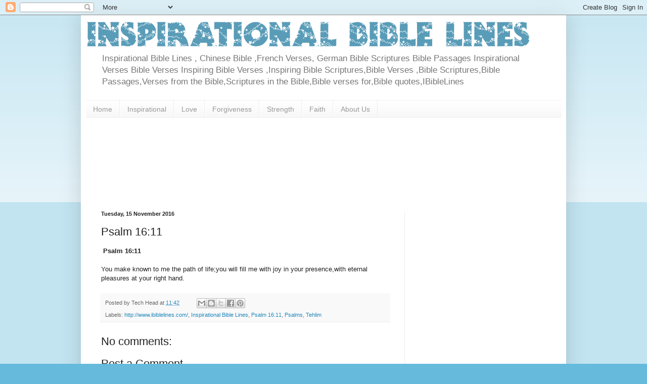

--- FILE ---
content_type: text/html; charset=UTF-8
request_url: http://www.ibiblelines.com/b/stats?style=BLACK_TRANSPARENT&timeRange=ALL_TIME&token=APq4FmA7_Q17fzOaU5TmZH8auxcfUjjNKzD8rRs0rr9yk8AivUa_QiqMYnC-oVSVbE3RjfzS_EjoAEbtn-B0dNHLvmmJEGaSOQ
body_size: 262
content:
{"total":262566,"sparklineOptions":{"backgroundColor":{"fillOpacity":0.1,"fill":"#000000"},"series":[{"areaOpacity":0.3,"color":"#202020"}]},"sparklineData":[[0,18],[1,12],[2,21],[3,94],[4,7],[5,14],[6,41],[7,14],[8,18],[9,28],[10,24],[11,17],[12,15],[13,12],[14,12],[15,57],[16,45],[17,41],[18,11],[19,35],[20,67],[21,97],[22,98],[23,94],[24,81],[25,18],[26,25],[27,27],[28,39],[29,2]],"nextTickMs":3600000}

--- FILE ---
content_type: text/html; charset=utf-8
request_url: https://www.google.com/recaptcha/api2/aframe
body_size: 268
content:
<!DOCTYPE HTML><html><head><meta http-equiv="content-type" content="text/html; charset=UTF-8"></head><body><script nonce="OA9wU77SQtv9iJqWHoCykQ">/** Anti-fraud and anti-abuse applications only. See google.com/recaptcha */ try{var clients={'sodar':'https://pagead2.googlesyndication.com/pagead/sodar?'};window.addEventListener("message",function(a){try{if(a.source===window.parent){var b=JSON.parse(a.data);var c=clients[b['id']];if(c){var d=document.createElement('img');d.src=c+b['params']+'&rc='+(localStorage.getItem("rc::a")?sessionStorage.getItem("rc::b"):"");window.document.body.appendChild(d);sessionStorage.setItem("rc::e",parseInt(sessionStorage.getItem("rc::e")||0)+1);localStorage.setItem("rc::h",'1768547261405');}}}catch(b){}});window.parent.postMessage("_grecaptcha_ready", "*");}catch(b){}</script></body></html>

--- FILE ---
content_type: text/plain
request_url: https://www.google-analytics.com/j/collect?v=1&_v=j102&a=1007618978&t=pageview&_s=1&dl=http%3A%2F%2Fwww.ibiblelines.com%2F2016%2F11%2Fpsalm-1611.html&ul=en-us%40posix&dt=Psalm%2016%3A11%20%7C%20Inspirational%20Bible%20Lines%20%2CBible%20Scriptures%20%2CBible%20Passages%20For%20Courage%2C%20Strength%2C%20Forgiveness%2CLove&sr=1280x720&vp=1280x720&_u=IEBAAEABAAAAACAAI~&jid=1300214590&gjid=1741133613&cid=199766756.1768547259&tid=UA-42127544-1&_gid=1727787525.1768547259&_r=1&_slc=1&z=1725983598
body_size: -451
content:
2,cG-4FFY91W70J